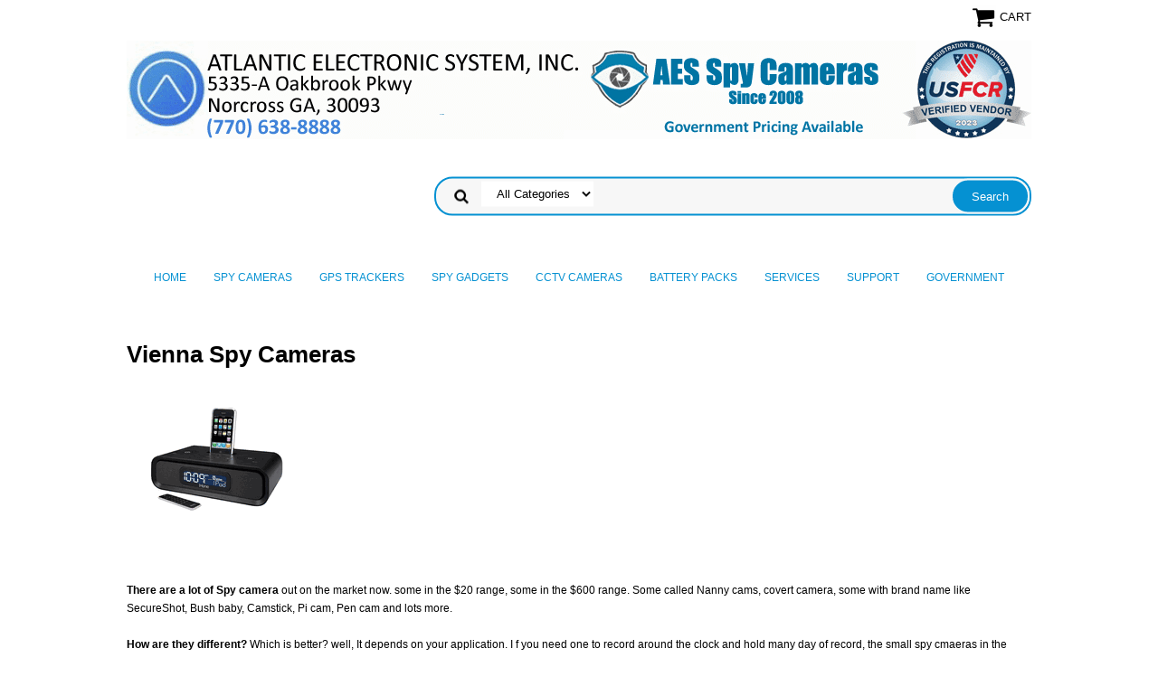

--- FILE ---
content_type: text/html
request_url: https://www.atlanticelectronic.com/vispyca.html
body_size: 7676
content:
<!DOCTYPE html PUBLIC "-//W3C//DTD XHTML 1.0 Strict//EN" "http://www.w3.org/TR/xhtml1/DTD/xhtml1-strict.dtd"><html><head>
<meta property="og:title" content="Vienna Spy Cameras" />
<meta property="og:type" content="product" />
<meta property="og:url" content="https://www.atlanticelectronic.com/vispyca.html" />
<meta property="og:image" content="https://s.turbifycdn.com/aah/yhst-86819191144034/vienna-spy-cameras-26.png" />
<meta property="og:site_name" content="Atlanta Spy Shop - AES Spy Store & Showroom" />
<meta property="fb:app_id" content="163443070430174" />
<script language="javascript">
document.getElementsByTagName('html')[0].setAttribute('xmlns:fb', 'http://www.facebook.com/2008/fbml');
</script>
<meta property="og:description" content="<b>There are a lot of Spy camera </b>out on the market now. some in the $20 range, some in the $600 range. Some called Nanny cams, covert camera, some with brand name like SecureShot, Bush baby, Camstick, Pi cam, Pen cam and lots more.

<b>How are they different?</b> Which is better? well, It depends on your application. I f you need one to record around the clock and hold many day of record, the small spy cmaeras in the $20-180 range will not work.

<b>The Spy cameras in the $20-$198 </b>range run of a very small rechargeable battery that<br>
only holds a 2hr max battery life per charge. They cameras are only worth buying if <br>
you need to record a event like than 30mins while traveling. They are also some spy <br>
cameras in that range that are wireless and send video to a recording device, like a<br>
DVR. Those cameras usually have terrible video quality and the signal can fade in and<br>
out. Those spy cameras are also not very safe to use, because there is many device <br>
that can very easy detect and find those cameras.

<b>The Spy cameras in the $199-$298</b> Price range usually are fairly good. They are <br>
the most economical spy camera that are dependable for long term recording. One bad <br>
thing about all the spy cameras in both these categories is the styling. They don't <br>
fit into the styling of American homes and offices. They can send an alarm to someone<br>
just by looking out of place, out of the ordinary. Being sure about the spy camera <bR>
cloaking into its surrounding is the most important.

<b>The spy cameras in the $299-$799</b> range are usually top quality all-over. Best <br>
video quality, design, style, reliability, ease of use and lifetime. If you want a <bR>
depend, reliable spy camera with excellent video quality and one that also can cloak<br>
with nearly all surroundings, these spy cameras are for you.

<b>What makes <i>&quot;SecureGuard Spy cameras&quot;</B></i> different? <bR> 
SecureGuard Spy Cameras</i> are made and distributed from in the United States of America. 
SecureGuard Spy Camera</i>'s</i> overall quality is much better than other spy cameras <bR>
in the same price range. SecureGuard Spy Cameras also offers the customer options for <br>
battery power (11hr battery up to 90 DAYS battery life per charge)and Video resolution <br>
upgrade like Real-time video and D1 high resolution video. They also support 32GB SD card<br>
and can hold up to 3+ months of video on 1 32GB card. There are even  Spy Cameras that <br>
you can login to from around the world and no one will know.

Click below or click &quot;Spy cameras&quot; on the orange side column to view all our Spy Cameras. <br>

<b><i><a href=&quot;http://www.atlanticelectronic.com/spy-cameras.html&quot;>SecureGuard Spy Cameras</a><" />
<meta name="viewport" content="width=device-width, initial-scale=1.0, minimum-scale=1.0, user-scalable=0" /><title>Vienna Spy Cameras</title><meta name="Description" content="Vienna Spy Cameras" /><meta name="Keywords" content="Vienna Spy Cameras" /><link rel="stylesheet" type="text/css" href="https://sep.turbifycdn.com/ay/mobile/css/mmenu_2.css" /><link rel="stylesheet" type="text/css" href="css.css" /><link rel="stylesheet" type="text/css" href="css-edits.css" /><script type="text/javascript" src="https://ajax.googleapis.com/ajax/libs/jquery/1.11.2/jquery.min.js"></script><script type='text/javascript' data-cfasync='false'>window.purechatApi = { l: [], t: [], on: function () { this.l.push(arguments); } }; (function () { var done = false; var script = document.createElement('script'); script.async = true; script.type = 'text/javascript'; script.src = 'https://app.purechat.com/VisitorWidget/WidgetScript'; document.getElementsByTagName('HEAD').item(0).appendChild(script); script.onreadystatechange = script.onload = function (e) { if (!done && (!this.readyState || this.readyState == 'loaded' || this.readyState == 'complete')) { var w = new PCWidget({c: '3d525f32-d7d4-4177-bd85-22d7e15207f9', f: true }); done = true; } }; })();</script>

<link rel="shortcut icon" href="https://sep.turbifycdn.com/ty/cdn/yhst-86819191144034/fav.ico?t=1764092816&" >

<meta name="msvalidate.01" content="478AE1FD7A37A8568C1B23725BCBD4D3" /></head><body><div><header><div class="inner"><div class="cartBar"><a href="https://order.store.turbify.net/yhst-86819191144034/cgi-bin/wg-order?yhst-86819191144034" class="cartLink"><img style="max-width:27px;max-height:27px" src="https://s.turbifycdn.com/aah/yhst-86819191144034/img-12768.png" align="absmiddle"> </img><span>Cart</span></a></div> <div id="ys_superbar">
	   <div id="ys_cpers">
		<div id="yscp_welcome_msg"></div>
		<div id="yscp_signin_link"></div>
		<div id="yscp_myaccount_link"></div>
		<div id="yscp_signout_link"></div>
	   </div>
	   <div id="yfc_mini"></div>
	   <div class="ys_clear"></div>
	</div>
      <div id="logo-search"><div class="oneMobRow"><a id="hamburger" href="#mmenu"><img style="max-width:25;max-height:30" alt="Menu" src="https://s.turbifycdn.com/aah/yhst-86819191144034/img-12769.png" align="absmiddle"> </img></a><span id="logo"><a href="index.html" title="Atlanta Spy Shop - AES Spy Store &amp; Showroom"><img style="max-width:1000px;max-height:125px" alt="Atlanta Spy Shop - AES Spy Store &amp; Showroom" src="https://s.turbifycdn.com/aah/yhst-86819191144034/mini-wifi-surveillance-camera-2.png" align="absmiddle"> </img></a></span></div><div id="topSearch" style="height: 125px"><form id="searcharea" name="searcharea" action="nsearch.html" method="GET"><fieldset><select name="section"><option value="">All Categories</option><option value="spy-cameras">Spy Cameras </option><option value="gpstracking">GPS Trackers </option><option value="cctv">CCTV Cameras </option><option value="support">Support </option></select><label for="query" class="labelfield"><input type="text" id="query" name="query" placeholder="" ></label><label for="searchsubmit" class="buttonlabel"><input type="submit" id="searchsubmit" class="ys_primary" value="Search" name="searchsubmit"><input type="hidden" value="yhst-86819191144034" name="vwcatalog"></label></fieldset></form>   <script type="text/javascript"> 
                    var isSafari = !!navigator.userAgent.match(/Version\/[\d\.]+.*Safari/); 
                    var isIOS = !!navigator.platform && /iPad|iPhone|iPod/.test(navigator.platform); 
                    if (isSafari && isIOS) { 
                        document.forms["searcharea"].onsubmit = function (searchAreaForm) { 
                            var elementsList = this.elements, queryString = '', url = '', action = this.action; 
                            for(var i = 0; i < elementsList.length; i++) { 
                                if (elementsList[i].name) { 
                                    if (queryString) { 
                                        queryString = queryString + "&" +  elementsList[i].name + "=" + encodeURIComponent(elementsList[i].value); 
                                    } else { 
                                        queryString = elementsList[i].name + "=" + encodeURIComponent(elementsList[i].value); 
                                    } 
                                } 
                            } 
                            if (action.indexOf("?") == -1) { 
                                action = action + "?"; 
                            } 
                            url = action + queryString; 
                            window.location.href = url; 
                            return false; 
                        } 
                    } 
                </script> 
        </div><br clear="all" /></div></div><div id="navRibbon"><div class="inner"><nav id="mmenu"><ul class="topNav"><li class="mainNav"><a href="index.html" class="top">Home</a></li><li class="mainNav"><a href="spy-cameras.html" class="top">Spy Cameras</a><ul class="sub"><li><a href="4gltealspyca.html">4G LTE All-in-One Spy Cameras</a></li><li><a href="4khdwispyca4.html">4K HD WiFi Spy Cameras (4K Resolution)</a></li><li><a href="spycameras640.html">SD Card Record Spy Cameras (AC/DC Powered, Non Wi-Fi, SD Record Only)</a></li><li><a href="bapowimostti.html">SD Card Record Spy Cameras (Battery Powered, Non Wi-Fi, SD Record Only)</a></li><li><a href="seelspycase.html">HD Wi-Fi  + SD Card Spy Cameras (AC/DC Powered)</a></li><li><a href="xtbapowispyc.html">HD Wi-Fi  + SD Card Spy Cameras (Battery Powered)</a></li><li><a href="niinirspyca.html">Night Vision Spy Cameras (Invisible IR Lights)</a></li><li><a href="4gwibapospyc.html">4G Cellular Mobile Spy Cameras (4GLTE Enabled)  </a></li><li><a href="4gcameras.html">4GLTE Rapid Deploy Cellular Cameras</a></li><li><a href="bapoenspyca.html">Spy Box / Black Box Portable Spy Cameras</a></li><li><a href="smdespycaava.html">Smoke Detector Spy Cameras (All Variations)</a></li><li><a href="carvespyca.html">Vehicle Spy Cameras <br>(for Cars, Trucks, Police, Taxis, Etc.)</a></li><li><a href="necoefspyca.html">Cost Efficient Spy Cameras ($299 and under)</a></li><li><a href="newinventory.html">Other Cameras</a></li><li><a href="bapospyca.html">Battery Powered Spy Cameras</a></li><li><a href="spycaforpola.html">Spy Cameras for Police, Law Enforcement, Agencies and Field Operations</a></li></ul></li><li class="mainNav"><a href="gpstracking.html" class="top">GPS Trackers</a><ul class="sub"><li><a href="regpstr.html">GPS Trackers</a></li><li><a href="gpstrhosu.html">GPS Tracking Subscriptions <br>(Pay Bill Here) </a></li><li><a href="gpstrse.html">GPS Tracking Servers</a></li></ul></li><li class="mainNav"><a href="spygadgets1.html" class="top">Spy Gadgets</a><ul class="sub"><li><a href="spygadgets.html">Spy Gadgets</a></li><li><a href="cosu1.html">Counter Surveillance</a></li><li><a href="lide.html">Audio Recorders</a></li><li><a href="li.html">Listening Devices</a></li><li><a href="lawenvieq.html">Law Enforcement  Equipment</a></li></ul></li><li class="mainNav"><a href="cctv.html" class="top">CCTV Cameras</a><ul class="sub"><li><a href="caminstall.html">Surveillance Cameras Systems & Installation</a></li><li><a href="zeuscctvour.html">ZEUS CCTV Floodlight Cameras</a></li><li><a href="havisu.html">Jovision Surveillance Cameras</a></li><li><a href="jostdvr.html">Jovision Standalone DVR and NVR</a></li><li><a href="jootsupr.html">Jovision Other Surveillance Products</a></li><li><a href="loraipca.html">Long Range Wireless IP Cameras</a></li><li><a href="visure.html">PC based Video Surveillance DVR System </a></li><li><a href="lens.html">CCTV Lens</a></li><li><a href="visuac.html">Video Surveillance Accessories</a></li><li><a href="dvrcard.html">Geovision  Video Capture Cards</a></li><li><a href="cables.html">Cables </a></li><li><a href="fioptrde.html">Fiber Optic Data Transmitters</a></li></ul></li><li class="mainNav"><a href="batteries.html" class="top">Battery Packs</a><ul class="sub"><li><a href="18650.html">18650 Lithium Ion Battery Packs</a></li><li><a href="smliirlienst.html">SMART Lithium Iron LiFePO4  Energy Storage Deep Cycle w/BMS Battery Pack  </a></li></ul></li><li class="mainNav"><a href="services.html" class="top">Services</a><ul class="sub"><li><a href="caminstall.html">Surveillance Cameras Systems & Installation</a></li><li><a href="bugswset.html">Bug Sweeping Services (TSCM)</a></li><li><a href="private-investigations.html">Private Investigators Directory</a></li><li><a href="nstandsh.html">Staff and Showroom</a></li><li><a href="laarwisofwaf.html">High Power Long Range Wi-Fi Solutions for Large Areas</a></li><li><a href="haco.html">Handyman / Construction</a></li></ul></li><li class="mainNav"><a href="support.html" class="top">Support</a><ul class="sub"><li><a href="contactus.html">Contact Us</a></li><li><a href="privacypolicy1.html">Privacy Policy</a></li><li><a href="techsupport.html">Tech Support</a></li><li><a href="videosupport.html">Video Support</a></li><li><a href="reandex.html">Returns And Exchanges</a></li><li><a href="productsupport.html">Product Support</a></li><li><a href="samplevideos.html">Sample Videos</a></li><li><a href="docs.html">Downloads</a></li><li><a href="vilitde.html">Video Library (Tutorials & Demos)</a></li></ul></li><li class="mainNav"><a href="government.html" class="top">Government</a></li></ul></nav></div></div></header><main><div class="inner"><div class="breadcrumbs"></div><div class="section-wrap"><div class="ys_promocategory" id="ys_promocategory" catid="vispyca" categoryflag="1"></div><div class="fsection-name"><h1>Vienna Spy Cameras</h1></div><div class="fsection-image"><img src="https://s.turbifycdn.com/aah/yhst-86819191144034/vienna-spy-cameras-28.png" width="200" height="150" border="0" hspace="0" vspace="0" alt="Vienna Spy Cameras" /></div><div class="fsection-caption"><b>There are a lot of Spy camera </b>out on the market now. some in the $20 range, some in the $600 range. Some called Nanny cams, covert camera, some with brand name like SecureShot, Bush baby, Camstick, Pi cam, Pen cam and lots more.<br /><br /><b>How are they different?</b> Which is better? well, It depends on your application. I f you need one to record around the clock and hold many day of record, the small spy cmaeras in the $20-180 range will not work.<br /><br /><b>The Spy cameras in the $20-$198 </b>range run of a very small rechargeable battery that<br>
only holds a 2hr max battery life per charge. They cameras are only worth buying if <br>
you need to record a event like than 30mins while traveling. They are also some spy <br>
cameras in that range that are wireless and send video to a recording device, like a<br>
DVR. Those cameras usually have terrible video quality and the signal can fade in and<br>
out. Those spy cameras are also not very safe to use, because there is many device <br>
that can very easy detect and find those cameras.<br /><br /><b>The Spy cameras in the $199-$298</b> Price range usually are fairly good. They are <br>
the most economical spy camera that are dependable for long term recording. One bad <br>
thing about all the spy cameras in both these categories is the styling. They don't <br>
fit into the styling of American homes and offices. They can send an alarm to someone<br>
just by looking out of place, out of the ordinary. Being sure about the spy camera <bR>
cloaking into its surrounding is the most important.<br /><br /><b>The spy cameras in the $299-$799</b> range are usually top quality all-over. Best <br>
video quality, design, style, reliability, ease of use and lifetime. If you want a <bR>
depend, reliable spy camera with excellent video quality and one that also can cloak<br>
with nearly all surroundings, these spy cameras are for you.<br /><br /><b>What makes <i>"SecureGuard Spy cameras"</B></i> different? <bR> 
SecureGuard Spy Cameras</i> are made and distributed from in the United States of America. 
SecureGuard Spy Camera</i>'s</i> overall quality is much better than other spy cameras <bR>
in the same price range. SecureGuard Spy Cameras also offers the customer options for <br>
battery power (11hr battery up to 90 DAYS battery life per charge)and Video resolution <br>
upgrade like Real-time video and D1 high resolution video. They also support 32GB SD card<br>
and can hold up to 3+ months of video on 1 32GB card. There are even  Spy Cameras that <br>
you can login to from around the world and no one will know.<br /><br />Click below or click "Spy cameras" on the orange side column to view all our Spy Cameras. <br><br /><br /><b><i><a href="http://www.atlanticelectronic.com/spy-cameras.html">SecureGuard Spy Cameras</a><</div></div></div></main><footer><div class="newsletterSocial"><div class="inner"><div class="newsletter"><img style="max-width:30px;max-height:30px" alt="" src="https://s.turbifycdn.com/aah/yhst-86819191144034/img-12771.png" align="absmiddle"> </img><span class="prompt">Sign up for our Newsletter</span><form method="post" action="//yhst-86819191144034.store.turbify.net/cgi-bin/pro-forma"><input name="subject" type="hidden" value="Newsletter Signup" /><input name="continue-url" type="hidden" value="www.atlanticelectronic.com" /><input name="newnames-to" type="hidden" value="yhst-86819191144034" /><input name="owner" type="hidden" value="Russell@atlanticelectronic.Com, Miguel@atlanticelectronic.Com, admin@atlanticelectronic.Com" /><input name="email" type="email" placeholder="email address" /><input type="submit" value="Sign Up" /><input type="hidden" name=".autodone" value="https://www.atlanticelectronic.com/vispyca.html" /></form></div></div></div><div class="inner"><div class="finaltext"><A href="http://www.alexa.com/siteinfo/www.atlanticelectronic.com"><SCRIPT type='text/javascript' language='JavaScript' src='http://xslt.alexa.com/site_stats/js/s/c?url=www.atlanticelectronic.com'></SCRIPT></A></div><div class="footerBoxes"><div class="box col1">Atlantic Electronic System, Inc.
5335-A Oakbrook Pkwy                         
Norcross GA, 30093
(770) 638-8888</div><br clear="all" /></div><div id="copyright">Copyright 2023, All Rights reversed. Atlantic Electronic System Inc.
</div></div></footer></div><div id="scrollToTop"><img src="https://s.turbifycdn.com/aah/yhst-86819191144034/spy-cameras-for-police-law-enforcement-agencies-and-field-operations-5.png" width="75" height="75" border="0" hspace="0" vspace="0" alt="Scroll to top" /></div><script type="text/javascript" id="yfc_loader" src="https://turbifycdn.com/store/migration/loader-min-1.0.34.js?q=yhst-86819191144034&ts=1764092816&p=1&h=order.store.turbify.net"></script><script type="text/javascript" src="https://sep.turbifycdn.com/ay/mobile/js/slick_2.js"></script><script type="text/javascript" src="https://sep.turbifycdn.com/ay/mobile/js/jquery.mmenu_1.min.js"></script><script type="text/javascript" src="https://sep.turbifycdn.com/ty/tm/js/jquery.elevateZoom-3.0.8.min.js"></script><script type="text/javascript" src="https://sep.turbifycdn.com/ty/tm/js/jquery.fancybox.pack.js"></script><script type="text/javascript" src="https://sep.turbifycdn.com/ty/tm/js/jquery.lazyload.min.js"></script><script type="text/javascript" src="https://sep.turbifycdn.com/ty/tm/js/scripts-bottom-divitto-5.js"></script></body>
<!-- Google tag (gtag.js) -->  <script async src='https://www.googletagmanager.com/gtag/js?id=G-ZW1QQNSKXF'></script><script> window.dataLayer = window.dataLayer || [];  function gtag(){dataLayer.push(arguments);}  gtag('js', new Date());  gtag('config', 'G-ZW1QQNSKXF');</script><script> var YStore = window.YStore || {}; var GA_GLOBALS = window.GA_GLOBALS || {}; var GA_CLIENT_ID; try { YStore.GA = (function() { var isSearchPage = (typeof(window.location) === 'object' && typeof(window.location.href) === 'string' && window.location.href.indexOf('nsearch') !== -1); var isProductPage = (typeof(PAGE_ATTRS) === 'object' && PAGE_ATTRS.isOrderable === '1' && typeof(PAGE_ATTRS.name) === 'string'); function initGA() { } function setProductPageView() { PAGE_ATTRS.category = PAGE_ATTRS.catNamePath.replace(/ > /g, '/'); PAGE_ATTRS.category = PAGE_ATTRS.category.replace(/>/g, '/'); gtag('event', 'view_item', { currency: 'USD', value: parseFloat(PAGE_ATTRS.salePrice), items: [{ item_name: PAGE_ATTRS.name, item_category: PAGE_ATTRS.category, item_brand: PAGE_ATTRS.brand, price: parseFloat(PAGE_ATTRS.salePrice) }] }); } function defaultTrackAddToCart() { var all_forms = document.forms; document.addEventListener('DOMContentLoaded', event => { for (var i = 0; i < all_forms.length; i += 1) { if (typeof storeCheckoutDomain != 'undefined' && storeCheckoutDomain != 'order.store.turbify.net') { all_forms[i].addEventListener('submit', function(e) { if (typeof(GA_GLOBALS.dont_track_add_to_cart) !== 'undefined' && GA_GLOBALS.dont_track_add_to_cart === true) { return; } e = e || window.event; var target = e.target || e.srcElement; if (typeof(target) === 'object' && typeof(target.id) === 'string' && target.id.indexOf('yfc') === -1 && e.defaultPrevented === true) { return } e.preventDefault(); vwqnty = 1; if( typeof(target.vwquantity) !== 'undefined' ) { vwqnty = target.vwquantity.value; } if( vwqnty > 0 ) { gtag('event', 'add_to_cart', { value: parseFloat(PAGE_ATTRS.salePrice), currency: 'USD', items: [{ item_name: PAGE_ATTRS.name, item_category: PAGE_ATTRS.category, item_brand: PAGE_ATTRS.brand, price: parseFloat(PAGE_ATTRS.salePrice), quantity: e.target.vwquantity.value }] }); if (typeof(target) === 'object' && typeof(target.id) === 'string' && target.id.indexOf('yfc') != -1) { return; } if (typeof(target) === 'object') { target.submit(); } } }) } } }); } return { startPageTracking: function() { initGA(); if (isProductPage) { setProductPageView(); if (typeof(GA_GLOBALS.dont_track_add_to_cart) === 'undefined' || GA_GLOBALS.dont_track_add_to_cart !== true) { defaultTrackAddToCart() } } }, trackAddToCart: function(itemsList, callback) { itemsList = itemsList || []; if (itemsList.length === 0 && typeof(PAGE_ATTRS) === 'object') { if (typeof(PAGE_ATTRS.catNamePath) !== 'undefined') { PAGE_ATTRS.category = PAGE_ATTRS.catNamePath.replace(/ > /g, '/'); PAGE_ATTRS.category = PAGE_ATTRS.category.replace(/>/g, '/') } itemsList.push(PAGE_ATTRS) } if (itemsList.length === 0) { return; } var ga_cartItems = []; var orderTotal = 0; for (var i = 0; i < itemsList.length; i += 1) { var itemObj = itemsList[i]; var gaItemObj = {}; if (typeof(itemObj.id) !== 'undefined') { gaItemObj.id = itemObj.id } if (typeof(itemObj.name) !== 'undefined') { gaItemObj.name = itemObj.name } if (typeof(itemObj.category) !== 'undefined') { gaItemObj.category = itemObj.category } if (typeof(itemObj.brand) !== 'undefined') { gaItemObj.brand = itemObj.brand } if (typeof(itemObj.salePrice) !== 'undefined') { gaItemObj.price = itemObj.salePrice } if (typeof(itemObj.quantity) !== 'undefined') { gaItemObj.quantity = itemObj.quantity } ga_cartItems.push(gaItemObj); orderTotal += parseFloat(itemObj.salePrice) * itemObj.quantity; } gtag('event', 'add_to_cart', { value: orderTotal, currency: 'USD', items: ga_cartItems }); } } })(); YStore.GA.startPageTracking() } catch (e) { if (typeof(window.console) === 'object' && typeof(window.console.log) === 'function') { console.log('Error occurred while executing Google Analytics:'); console.log(e) } } </script> <script type="text/javascript">
csell_env = 'ue1';
 var storeCheckoutDomain = 'order.store.turbify.net';
</script>

<script type="text/javascript">
  function toOSTN(node){
    if(node.hasAttributes()){
      for (const attr of node.attributes) {
        node.setAttribute(attr.name,attr.value.replace(/(us-dc1-order|us-dc2-order|order)\.(store|stores)\.([a-z0-9-]+)\.(net|com)/g, storeCheckoutDomain));
      }
    }
  };
  document.addEventListener('readystatechange', event => {
  if(typeof storeCheckoutDomain != 'undefined' && storeCheckoutDomain != "order.store.turbify.net"){
    if (event.target.readyState === "interactive") {
      fromOSYN = document.getElementsByTagName('form');
        for (let i = 0; i < fromOSYN.length; i++) {
          toOSTN(fromOSYN[i]);
        }
      }
    }
  });
</script>
<script type="text/javascript">
// Begin Store Generated Code
 </script> <script type="text/javascript" src="https://s.turbifycdn.com/lq/ult/ylc_1.9.js" ></script> <script type="text/javascript" src="https://s.turbifycdn.com/ae/lib/smbiz/store/csell/beacon-a9518fc6e4.js" >
</script>
<script type="text/javascript">
// Begin Store Generated Code
 csell_page_data = {}; csell_page_rec_data = []; ts='TOK_STORE_ID';
</script>
<script type="text/javascript">
// Begin Store Generated Code
function csell_GLOBAL_INIT_TAG() { var csell_token_map = {}; csell_token_map['TOK_SPACEID'] = '2022276099'; csell_token_map['TOK_URL'] = ''; csell_token_map['TOK_STORE_ID'] = 'yhst-86819191144034'; csell_token_map['TOK_ITEM_ID_LIST'] = 'vispyca'; csell_token_map['TOK_ORDER_HOST'] = 'order.store.turbify.net'; csell_token_map['TOK_BEACON_TYPE'] = 'prod'; csell_token_map['TOK_RAND_KEY'] = 't'; csell_token_map['TOK_IS_ORDERABLE'] = '2';  c = csell_page_data; var x = (typeof storeCheckoutDomain == 'string')?storeCheckoutDomain:'order.store.turbify.net'; var t = csell_token_map; c['s'] = t['TOK_SPACEID']; c['url'] = t['TOK_URL']; c['si'] = t[ts]; c['ii'] = t['TOK_ITEM_ID_LIST']; c['bt'] = t['TOK_BEACON_TYPE']; c['rnd'] = t['TOK_RAND_KEY']; c['io'] = t['TOK_IS_ORDERABLE']; YStore.addItemUrl = 'http%s://'+x+'/'+t[ts]+'/ymix/MetaController.html?eventName.addEvent&cartDS.shoppingcart_ROW0_m_orderItemVector_ROW0_m_itemId=%s&cartDS.shoppingcart_ROW0_m_orderItemVector_ROW0_m_quantity=1&ysco_key_cs_item=1&sectionId=ysco.cart&ysco_key_store_id='+t[ts]; } 
</script>
<script type="text/javascript">
// Begin Store Generated Code
function csell_REC_VIEW_TAG() {  var env = (typeof csell_env == 'string')?csell_env:'prod'; var p = csell_page_data; var a = '/sid='+p['si']+'/io='+p['io']+'/ii='+p['ii']+'/bt='+p['bt']+'-view'+'/en='+env; var r=Math.random(); YStore.CrossSellBeacon.renderBeaconWithRecData(p['url']+'/p/s='+p['s']+'/'+p['rnd']+'='+r+a); } 
</script>
<script type="text/javascript">
// Begin Store Generated Code
var csell_token_map = {}; csell_token_map['TOK_PAGE'] = 'p'; csell_token_map['TOK_CURR_SYM'] = '$'; csell_token_map['TOK_WS_URL'] = 'https://yhst-86819191144034.csell.store.turbify.net/cs/recommend?itemids=vispyca&location=p'; csell_token_map['TOK_SHOW_CS_RECS'] = 'false';  var t = csell_token_map; csell_GLOBAL_INIT_TAG(); YStore.page = t['TOK_PAGE']; YStore.currencySymbol = t['TOK_CURR_SYM']; YStore.crossSellUrl = t['TOK_WS_URL']; YStore.showCSRecs = t['TOK_SHOW_CS_RECS']; </script> <script type="text/javascript" src="https://s.turbifycdn.com/ae/store/secure/recs-1.3.2.2.js" ></script> <script type="text/javascript" >
</script>
</html>
<!-- html104.prod.store.e1a.lumsb.com Sun Jan 18 11:14:09 PST 2026 -->
